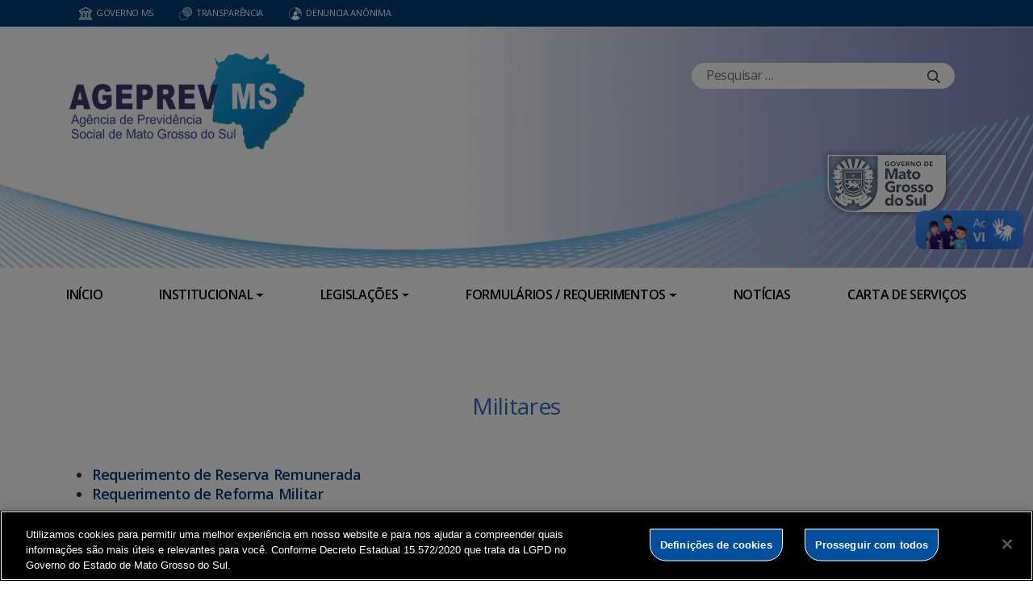

--- FILE ---
content_type: text/html; charset=UTF-8
request_url: https://www.ageprev.ms.gov.br/militares/
body_size: 19352
content:
<!DOCTYPE html>

<head>
    <meta charset="utf-8">
    <meta http-equiv="X-UA-Compatible" content="IE=edge">
    <meta name="viewport" content="width=device-width, initial-scale=1">
    <meta http-equiv="Content-Type" content="text/html; charset=UTF-8" />
    <title>
        Militares  &#8211;  AGEPREV    </title>
    <meta name="description" content="Agencia de Previdência Social de MS" />
    <meta name="author" content="Mahmod A. Issa/ bbento " />
    <meta name="robots" content="follow,all" />
    <meta http-equiv="Content-Language" content="pt-br" />
    <link rel="shortcut icon" href="https://www.ageprev.ms.gov.br/wp-content/themes/fokma-3/favicon.png" type="image/png" />
    <link rel="dns-prefetch" href="//fonts.googleapis.com">
    <!-- Font -->
    <link href="https://fonts.googleapis.com/css?family=Open+Sans:400,600|Titillium+Web:300,400,600,700" rel="stylesheet">
    <!-- // Font -->

    <link id="bootstrap" rel="stylesheet" href="https://www.ageprev.ms.gov.br/wp-content/themes/fokma-3/assets/css/bootstrap.min.css" type="text/css" media="all">
    <link rel="stylesheet" href="https://cdn.jsdelivr.net/npm/bootstrap-icons@1.10.5/font/bootstrap-icons.css">
    <link id="theme_style" rel="stylesheet" href="https://www.ageprev.ms.gov.br/wp-content/themes/fokma-3/assets/css/estilos-fundacao.css" type="text/css" media="all">
    <link id="stylesheet" rel="stylesheet" href="https://www.ageprev.ms.gov.br/wp-content/themes/fokma-3/assets/css/main.css" type="text/css" media="all">
    <link id="fancyCss" rel="stylesheet" href="https://www.ageprev.ms.gov.br/wp-content/themes/fokma-3/vendors/fancybox-master/dist/jquery.fancybox.min.css" type="text/css" media="all">
    <link id="tiny-slider" rel="stylesheet" href="https://www.ageprev.ms.gov.br/wp-content/themes/fokma-3/vendors/tiny-slider-master/dist/tiny-slider.css" type="text/css" media="all">
    <link id="lightslider" rel="stylesheet" href="https://www.ageprev.ms.gov.br/wp-content/themes/fokma-3/assets/css/lightslider.css" type="text/css" media="all">
    <!--Para configurar postagens quando adicionadas no facebook -->
    
    <title>Militares &#8211; AGEPREV</title>
<meta name='robots' content='max-image-preview:large' />
<link rel='dns-prefetch' href='//cdn.jsdelivr.net' />
<link rel="alternate" title="oEmbed (JSON)" type="application/json+oembed" href="https://www.ageprev.ms.gov.br/wp-json/oembed/1.0/embed?url=https%3A%2F%2Fwww.ageprev.ms.gov.br%2Fmilitares%2F" />
<link rel="alternate" title="oEmbed (XML)" type="text/xml+oembed" href="https://www.ageprev.ms.gov.br/wp-json/oembed/1.0/embed?url=https%3A%2F%2Fwww.ageprev.ms.gov.br%2Fmilitares%2F&#038;format=xml" />
<style id='wp-img-auto-sizes-contain-inline-css' type='text/css'>
img:is([sizes=auto i],[sizes^="auto," i]){contain-intrinsic-size:3000px 1500px}
/*# sourceURL=wp-img-auto-sizes-contain-inline-css */
</style>
<style id='wp-emoji-styles-inline-css' type='text/css'>

	img.wp-smiley, img.emoji {
		display: inline !important;
		border: none !important;
		box-shadow: none !important;
		height: 1em !important;
		width: 1em !important;
		margin: 0 0.07em !important;
		vertical-align: -0.1em !important;
		background: none !important;
		padding: 0 !important;
	}
/*# sourceURL=wp-emoji-styles-inline-css */
</style>
<style id='wp-block-library-inline-css' type='text/css'>
:root{--wp-block-synced-color:#7a00df;--wp-block-synced-color--rgb:122,0,223;--wp-bound-block-color:var(--wp-block-synced-color);--wp-editor-canvas-background:#ddd;--wp-admin-theme-color:#007cba;--wp-admin-theme-color--rgb:0,124,186;--wp-admin-theme-color-darker-10:#006ba1;--wp-admin-theme-color-darker-10--rgb:0,107,160.5;--wp-admin-theme-color-darker-20:#005a87;--wp-admin-theme-color-darker-20--rgb:0,90,135;--wp-admin-border-width-focus:2px}@media (min-resolution:192dpi){:root{--wp-admin-border-width-focus:1.5px}}.wp-element-button{cursor:pointer}:root .has-very-light-gray-background-color{background-color:#eee}:root .has-very-dark-gray-background-color{background-color:#313131}:root .has-very-light-gray-color{color:#eee}:root .has-very-dark-gray-color{color:#313131}:root .has-vivid-green-cyan-to-vivid-cyan-blue-gradient-background{background:linear-gradient(135deg,#00d084,#0693e3)}:root .has-purple-crush-gradient-background{background:linear-gradient(135deg,#34e2e4,#4721fb 50%,#ab1dfe)}:root .has-hazy-dawn-gradient-background{background:linear-gradient(135deg,#faaca8,#dad0ec)}:root .has-subdued-olive-gradient-background{background:linear-gradient(135deg,#fafae1,#67a671)}:root .has-atomic-cream-gradient-background{background:linear-gradient(135deg,#fdd79a,#004a59)}:root .has-nightshade-gradient-background{background:linear-gradient(135deg,#330968,#31cdcf)}:root .has-midnight-gradient-background{background:linear-gradient(135deg,#020381,#2874fc)}:root{--wp--preset--font-size--normal:16px;--wp--preset--font-size--huge:42px}.has-regular-font-size{font-size:1em}.has-larger-font-size{font-size:2.625em}.has-normal-font-size{font-size:var(--wp--preset--font-size--normal)}.has-huge-font-size{font-size:var(--wp--preset--font-size--huge)}.has-text-align-center{text-align:center}.has-text-align-left{text-align:left}.has-text-align-right{text-align:right}.has-fit-text{white-space:nowrap!important}#end-resizable-editor-section{display:none}.aligncenter{clear:both}.items-justified-left{justify-content:flex-start}.items-justified-center{justify-content:center}.items-justified-right{justify-content:flex-end}.items-justified-space-between{justify-content:space-between}.screen-reader-text{border:0;clip-path:inset(50%);height:1px;margin:-1px;overflow:hidden;padding:0;position:absolute;width:1px;word-wrap:normal!important}.screen-reader-text:focus{background-color:#ddd;clip-path:none;color:#444;display:block;font-size:1em;height:auto;left:5px;line-height:normal;padding:15px 23px 14px;text-decoration:none;top:5px;width:auto;z-index:100000}html :where(.has-border-color){border-style:solid}html :where([style*=border-top-color]){border-top-style:solid}html :where([style*=border-right-color]){border-right-style:solid}html :where([style*=border-bottom-color]){border-bottom-style:solid}html :where([style*=border-left-color]){border-left-style:solid}html :where([style*=border-width]){border-style:solid}html :where([style*=border-top-width]){border-top-style:solid}html :where([style*=border-right-width]){border-right-style:solid}html :where([style*=border-bottom-width]){border-bottom-style:solid}html :where([style*=border-left-width]){border-left-style:solid}html :where(img[class*=wp-image-]){height:auto;max-width:100%}:where(figure){margin:0 0 1em}html :where(.is-position-sticky){--wp-admin--admin-bar--position-offset:var(--wp-admin--admin-bar--height,0px)}@media screen and (max-width:600px){html :where(.is-position-sticky){--wp-admin--admin-bar--position-offset:0px}}

/*# sourceURL=wp-block-library-inline-css */
</style><style id='wp-block-heading-inline-css' type='text/css'>
h1:where(.wp-block-heading).has-background,h2:where(.wp-block-heading).has-background,h3:where(.wp-block-heading).has-background,h4:where(.wp-block-heading).has-background,h5:where(.wp-block-heading).has-background,h6:where(.wp-block-heading).has-background{padding:1.25em 2.375em}h1.has-text-align-left[style*=writing-mode]:where([style*=vertical-lr]),h1.has-text-align-right[style*=writing-mode]:where([style*=vertical-rl]),h2.has-text-align-left[style*=writing-mode]:where([style*=vertical-lr]),h2.has-text-align-right[style*=writing-mode]:where([style*=vertical-rl]),h3.has-text-align-left[style*=writing-mode]:where([style*=vertical-lr]),h3.has-text-align-right[style*=writing-mode]:where([style*=vertical-rl]),h4.has-text-align-left[style*=writing-mode]:where([style*=vertical-lr]),h4.has-text-align-right[style*=writing-mode]:where([style*=vertical-rl]),h5.has-text-align-left[style*=writing-mode]:where([style*=vertical-lr]),h5.has-text-align-right[style*=writing-mode]:where([style*=vertical-rl]),h6.has-text-align-left[style*=writing-mode]:where([style*=vertical-lr]),h6.has-text-align-right[style*=writing-mode]:where([style*=vertical-rl]){rotate:180deg}
/*# sourceURL=https://www.ageprev.ms.gov.br/wp-includes/blocks/heading/style.min.css */
</style>
<style id='wp-block-image-inline-css' type='text/css'>
.wp-block-image>a,.wp-block-image>figure>a{display:inline-block}.wp-block-image img{box-sizing:border-box;height:auto;max-width:100%;vertical-align:bottom}@media not (prefers-reduced-motion){.wp-block-image img.hide{visibility:hidden}.wp-block-image img.show{animation:show-content-image .4s}}.wp-block-image[style*=border-radius] img,.wp-block-image[style*=border-radius]>a{border-radius:inherit}.wp-block-image.has-custom-border img{box-sizing:border-box}.wp-block-image.aligncenter{text-align:center}.wp-block-image.alignfull>a,.wp-block-image.alignwide>a{width:100%}.wp-block-image.alignfull img,.wp-block-image.alignwide img{height:auto;width:100%}.wp-block-image .aligncenter,.wp-block-image .alignleft,.wp-block-image .alignright,.wp-block-image.aligncenter,.wp-block-image.alignleft,.wp-block-image.alignright{display:table}.wp-block-image .aligncenter>figcaption,.wp-block-image .alignleft>figcaption,.wp-block-image .alignright>figcaption,.wp-block-image.aligncenter>figcaption,.wp-block-image.alignleft>figcaption,.wp-block-image.alignright>figcaption{caption-side:bottom;display:table-caption}.wp-block-image .alignleft{float:left;margin:.5em 1em .5em 0}.wp-block-image .alignright{float:right;margin:.5em 0 .5em 1em}.wp-block-image .aligncenter{margin-left:auto;margin-right:auto}.wp-block-image :where(figcaption){margin-bottom:1em;margin-top:.5em}.wp-block-image.is-style-circle-mask img{border-radius:9999px}@supports ((-webkit-mask-image:none) or (mask-image:none)) or (-webkit-mask-image:none){.wp-block-image.is-style-circle-mask img{border-radius:0;-webkit-mask-image:url('data:image/svg+xml;utf8,<svg viewBox="0 0 100 100" xmlns="http://www.w3.org/2000/svg"><circle cx="50" cy="50" r="50"/></svg>');mask-image:url('data:image/svg+xml;utf8,<svg viewBox="0 0 100 100" xmlns="http://www.w3.org/2000/svg"><circle cx="50" cy="50" r="50"/></svg>');mask-mode:alpha;-webkit-mask-position:center;mask-position:center;-webkit-mask-repeat:no-repeat;mask-repeat:no-repeat;-webkit-mask-size:contain;mask-size:contain}}:root :where(.wp-block-image.is-style-rounded img,.wp-block-image .is-style-rounded img){border-radius:9999px}.wp-block-image figure{margin:0}.wp-lightbox-container{display:flex;flex-direction:column;position:relative}.wp-lightbox-container img{cursor:zoom-in}.wp-lightbox-container img:hover+button{opacity:1}.wp-lightbox-container button{align-items:center;backdrop-filter:blur(16px) saturate(180%);background-color:#5a5a5a40;border:none;border-radius:4px;cursor:zoom-in;display:flex;height:20px;justify-content:center;opacity:0;padding:0;position:absolute;right:16px;text-align:center;top:16px;width:20px;z-index:100}@media not (prefers-reduced-motion){.wp-lightbox-container button{transition:opacity .2s ease}}.wp-lightbox-container button:focus-visible{outline:3px auto #5a5a5a40;outline:3px auto -webkit-focus-ring-color;outline-offset:3px}.wp-lightbox-container button:hover{cursor:pointer;opacity:1}.wp-lightbox-container button:focus{opacity:1}.wp-lightbox-container button:focus,.wp-lightbox-container button:hover,.wp-lightbox-container button:not(:hover):not(:active):not(.has-background){background-color:#5a5a5a40;border:none}.wp-lightbox-overlay{box-sizing:border-box;cursor:zoom-out;height:100vh;left:0;overflow:hidden;position:fixed;top:0;visibility:hidden;width:100%;z-index:100000}.wp-lightbox-overlay .close-button{align-items:center;cursor:pointer;display:flex;justify-content:center;min-height:40px;min-width:40px;padding:0;position:absolute;right:calc(env(safe-area-inset-right) + 16px);top:calc(env(safe-area-inset-top) + 16px);z-index:5000000}.wp-lightbox-overlay .close-button:focus,.wp-lightbox-overlay .close-button:hover,.wp-lightbox-overlay .close-button:not(:hover):not(:active):not(.has-background){background:none;border:none}.wp-lightbox-overlay .lightbox-image-container{height:var(--wp--lightbox-container-height);left:50%;overflow:hidden;position:absolute;top:50%;transform:translate(-50%,-50%);transform-origin:top left;width:var(--wp--lightbox-container-width);z-index:9999999999}.wp-lightbox-overlay .wp-block-image{align-items:center;box-sizing:border-box;display:flex;height:100%;justify-content:center;margin:0;position:relative;transform-origin:0 0;width:100%;z-index:3000000}.wp-lightbox-overlay .wp-block-image img{height:var(--wp--lightbox-image-height);min-height:var(--wp--lightbox-image-height);min-width:var(--wp--lightbox-image-width);width:var(--wp--lightbox-image-width)}.wp-lightbox-overlay .wp-block-image figcaption{display:none}.wp-lightbox-overlay button{background:none;border:none}.wp-lightbox-overlay .scrim{background-color:#fff;height:100%;opacity:.9;position:absolute;width:100%;z-index:2000000}.wp-lightbox-overlay.active{visibility:visible}@media not (prefers-reduced-motion){.wp-lightbox-overlay.active{animation:turn-on-visibility .25s both}.wp-lightbox-overlay.active img{animation:turn-on-visibility .35s both}.wp-lightbox-overlay.show-closing-animation:not(.active){animation:turn-off-visibility .35s both}.wp-lightbox-overlay.show-closing-animation:not(.active) img{animation:turn-off-visibility .25s both}.wp-lightbox-overlay.zoom.active{animation:none;opacity:1;visibility:visible}.wp-lightbox-overlay.zoom.active .lightbox-image-container{animation:lightbox-zoom-in .4s}.wp-lightbox-overlay.zoom.active .lightbox-image-container img{animation:none}.wp-lightbox-overlay.zoom.active .scrim{animation:turn-on-visibility .4s forwards}.wp-lightbox-overlay.zoom.show-closing-animation:not(.active){animation:none}.wp-lightbox-overlay.zoom.show-closing-animation:not(.active) .lightbox-image-container{animation:lightbox-zoom-out .4s}.wp-lightbox-overlay.zoom.show-closing-animation:not(.active) .lightbox-image-container img{animation:none}.wp-lightbox-overlay.zoom.show-closing-animation:not(.active) .scrim{animation:turn-off-visibility .4s forwards}}@keyframes show-content-image{0%{visibility:hidden}99%{visibility:hidden}to{visibility:visible}}@keyframes turn-on-visibility{0%{opacity:0}to{opacity:1}}@keyframes turn-off-visibility{0%{opacity:1;visibility:visible}99%{opacity:0;visibility:visible}to{opacity:0;visibility:hidden}}@keyframes lightbox-zoom-in{0%{transform:translate(calc((-100vw + var(--wp--lightbox-scrollbar-width))/2 + var(--wp--lightbox-initial-left-position)),calc(-50vh + var(--wp--lightbox-initial-top-position))) scale(var(--wp--lightbox-scale))}to{transform:translate(-50%,-50%) scale(1)}}@keyframes lightbox-zoom-out{0%{transform:translate(-50%,-50%) scale(1);visibility:visible}99%{visibility:visible}to{transform:translate(calc((-100vw + var(--wp--lightbox-scrollbar-width))/2 + var(--wp--lightbox-initial-left-position)),calc(-50vh + var(--wp--lightbox-initial-top-position))) scale(var(--wp--lightbox-scale));visibility:hidden}}
/*# sourceURL=https://www.ageprev.ms.gov.br/wp-includes/blocks/image/style.min.css */
</style>
<style id='wp-block-columns-inline-css' type='text/css'>
.wp-block-columns{box-sizing:border-box;display:flex;flex-wrap:wrap!important}@media (min-width:782px){.wp-block-columns{flex-wrap:nowrap!important}}.wp-block-columns{align-items:normal!important}.wp-block-columns.are-vertically-aligned-top{align-items:flex-start}.wp-block-columns.are-vertically-aligned-center{align-items:center}.wp-block-columns.are-vertically-aligned-bottom{align-items:flex-end}@media (max-width:781px){.wp-block-columns:not(.is-not-stacked-on-mobile)>.wp-block-column{flex-basis:100%!important}}@media (min-width:782px){.wp-block-columns:not(.is-not-stacked-on-mobile)>.wp-block-column{flex-basis:0;flex-grow:1}.wp-block-columns:not(.is-not-stacked-on-mobile)>.wp-block-column[style*=flex-basis]{flex-grow:0}}.wp-block-columns.is-not-stacked-on-mobile{flex-wrap:nowrap!important}.wp-block-columns.is-not-stacked-on-mobile>.wp-block-column{flex-basis:0;flex-grow:1}.wp-block-columns.is-not-stacked-on-mobile>.wp-block-column[style*=flex-basis]{flex-grow:0}:where(.wp-block-columns){margin-bottom:1.75em}:where(.wp-block-columns.has-background){padding:1.25em 2.375em}.wp-block-column{flex-grow:1;min-width:0;overflow-wrap:break-word;word-break:break-word}.wp-block-column.is-vertically-aligned-top{align-self:flex-start}.wp-block-column.is-vertically-aligned-center{align-self:center}.wp-block-column.is-vertically-aligned-bottom{align-self:flex-end}.wp-block-column.is-vertically-aligned-stretch{align-self:stretch}.wp-block-column.is-vertically-aligned-bottom,.wp-block-column.is-vertically-aligned-center,.wp-block-column.is-vertically-aligned-top{width:100%}
/*# sourceURL=https://www.ageprev.ms.gov.br/wp-includes/blocks/columns/style.min.css */
</style>
<style id='wp-block-paragraph-inline-css' type='text/css'>
.is-small-text{font-size:.875em}.is-regular-text{font-size:1em}.is-large-text{font-size:2.25em}.is-larger-text{font-size:3em}.has-drop-cap:not(:focus):first-letter{float:left;font-size:8.4em;font-style:normal;font-weight:100;line-height:.68;margin:.05em .1em 0 0;text-transform:uppercase}body.rtl .has-drop-cap:not(:focus):first-letter{float:none;margin-left:.1em}p.has-drop-cap.has-background{overflow:hidden}:root :where(p.has-background){padding:1.25em 2.375em}:where(p.has-text-color:not(.has-link-color)) a{color:inherit}p.has-text-align-left[style*="writing-mode:vertical-lr"],p.has-text-align-right[style*="writing-mode:vertical-rl"]{rotate:180deg}
/*# sourceURL=https://www.ageprev.ms.gov.br/wp-includes/blocks/paragraph/style.min.css */
</style>
<style id='wp-block-spacer-inline-css' type='text/css'>
.wp-block-spacer{clear:both}
/*# sourceURL=https://www.ageprev.ms.gov.br/wp-includes/blocks/spacer/style.min.css */
</style>
<style id='global-styles-inline-css' type='text/css'>
:root{--wp--preset--aspect-ratio--square: 1;--wp--preset--aspect-ratio--4-3: 4/3;--wp--preset--aspect-ratio--3-4: 3/4;--wp--preset--aspect-ratio--3-2: 3/2;--wp--preset--aspect-ratio--2-3: 2/3;--wp--preset--aspect-ratio--16-9: 16/9;--wp--preset--aspect-ratio--9-16: 9/16;--wp--preset--color--black: #000000;--wp--preset--color--cyan-bluish-gray: #abb8c3;--wp--preset--color--white: #ffffff;--wp--preset--color--pale-pink: #f78da7;--wp--preset--color--vivid-red: #cf2e2e;--wp--preset--color--luminous-vivid-orange: #ff6900;--wp--preset--color--luminous-vivid-amber: #fcb900;--wp--preset--color--light-green-cyan: #7bdcb5;--wp--preset--color--vivid-green-cyan: #00d084;--wp--preset--color--pale-cyan-blue: #8ed1fc;--wp--preset--color--vivid-cyan-blue: #0693e3;--wp--preset--color--vivid-purple: #9b51e0;--wp--preset--gradient--vivid-cyan-blue-to-vivid-purple: linear-gradient(135deg,rgb(6,147,227) 0%,rgb(155,81,224) 100%);--wp--preset--gradient--light-green-cyan-to-vivid-green-cyan: linear-gradient(135deg,rgb(122,220,180) 0%,rgb(0,208,130) 100%);--wp--preset--gradient--luminous-vivid-amber-to-luminous-vivid-orange: linear-gradient(135deg,rgb(252,185,0) 0%,rgb(255,105,0) 100%);--wp--preset--gradient--luminous-vivid-orange-to-vivid-red: linear-gradient(135deg,rgb(255,105,0) 0%,rgb(207,46,46) 100%);--wp--preset--gradient--very-light-gray-to-cyan-bluish-gray: linear-gradient(135deg,rgb(238,238,238) 0%,rgb(169,184,195) 100%);--wp--preset--gradient--cool-to-warm-spectrum: linear-gradient(135deg,rgb(74,234,220) 0%,rgb(151,120,209) 20%,rgb(207,42,186) 40%,rgb(238,44,130) 60%,rgb(251,105,98) 80%,rgb(254,248,76) 100%);--wp--preset--gradient--blush-light-purple: linear-gradient(135deg,rgb(255,206,236) 0%,rgb(152,150,240) 100%);--wp--preset--gradient--blush-bordeaux: linear-gradient(135deg,rgb(254,205,165) 0%,rgb(254,45,45) 50%,rgb(107,0,62) 100%);--wp--preset--gradient--luminous-dusk: linear-gradient(135deg,rgb(255,203,112) 0%,rgb(199,81,192) 50%,rgb(65,88,208) 100%);--wp--preset--gradient--pale-ocean: linear-gradient(135deg,rgb(255,245,203) 0%,rgb(182,227,212) 50%,rgb(51,167,181) 100%);--wp--preset--gradient--electric-grass: linear-gradient(135deg,rgb(202,248,128) 0%,rgb(113,206,126) 100%);--wp--preset--gradient--midnight: linear-gradient(135deg,rgb(2,3,129) 0%,rgb(40,116,252) 100%);--wp--preset--font-size--small: 13px;--wp--preset--font-size--medium: 20px;--wp--preset--font-size--large: 36px;--wp--preset--font-size--x-large: 42px;--wp--preset--spacing--20: 0.44rem;--wp--preset--spacing--30: 0.67rem;--wp--preset--spacing--40: 1rem;--wp--preset--spacing--50: 1.5rem;--wp--preset--spacing--60: 2.25rem;--wp--preset--spacing--70: 3.38rem;--wp--preset--spacing--80: 5.06rem;--wp--preset--shadow--natural: 6px 6px 9px rgba(0, 0, 0, 0.2);--wp--preset--shadow--deep: 12px 12px 50px rgba(0, 0, 0, 0.4);--wp--preset--shadow--sharp: 6px 6px 0px rgba(0, 0, 0, 0.2);--wp--preset--shadow--outlined: 6px 6px 0px -3px rgb(255, 255, 255), 6px 6px rgb(0, 0, 0);--wp--preset--shadow--crisp: 6px 6px 0px rgb(0, 0, 0);}:where(.is-layout-flex){gap: 0.5em;}:where(.is-layout-grid){gap: 0.5em;}body .is-layout-flex{display: flex;}.is-layout-flex{flex-wrap: wrap;align-items: center;}.is-layout-flex > :is(*, div){margin: 0;}body .is-layout-grid{display: grid;}.is-layout-grid > :is(*, div){margin: 0;}:where(.wp-block-columns.is-layout-flex){gap: 2em;}:where(.wp-block-columns.is-layout-grid){gap: 2em;}:where(.wp-block-post-template.is-layout-flex){gap: 1.25em;}:where(.wp-block-post-template.is-layout-grid){gap: 1.25em;}.has-black-color{color: var(--wp--preset--color--black) !important;}.has-cyan-bluish-gray-color{color: var(--wp--preset--color--cyan-bluish-gray) !important;}.has-white-color{color: var(--wp--preset--color--white) !important;}.has-pale-pink-color{color: var(--wp--preset--color--pale-pink) !important;}.has-vivid-red-color{color: var(--wp--preset--color--vivid-red) !important;}.has-luminous-vivid-orange-color{color: var(--wp--preset--color--luminous-vivid-orange) !important;}.has-luminous-vivid-amber-color{color: var(--wp--preset--color--luminous-vivid-amber) !important;}.has-light-green-cyan-color{color: var(--wp--preset--color--light-green-cyan) !important;}.has-vivid-green-cyan-color{color: var(--wp--preset--color--vivid-green-cyan) !important;}.has-pale-cyan-blue-color{color: var(--wp--preset--color--pale-cyan-blue) !important;}.has-vivid-cyan-blue-color{color: var(--wp--preset--color--vivid-cyan-blue) !important;}.has-vivid-purple-color{color: var(--wp--preset--color--vivid-purple) !important;}.has-black-background-color{background-color: var(--wp--preset--color--black) !important;}.has-cyan-bluish-gray-background-color{background-color: var(--wp--preset--color--cyan-bluish-gray) !important;}.has-white-background-color{background-color: var(--wp--preset--color--white) !important;}.has-pale-pink-background-color{background-color: var(--wp--preset--color--pale-pink) !important;}.has-vivid-red-background-color{background-color: var(--wp--preset--color--vivid-red) !important;}.has-luminous-vivid-orange-background-color{background-color: var(--wp--preset--color--luminous-vivid-orange) !important;}.has-luminous-vivid-amber-background-color{background-color: var(--wp--preset--color--luminous-vivid-amber) !important;}.has-light-green-cyan-background-color{background-color: var(--wp--preset--color--light-green-cyan) !important;}.has-vivid-green-cyan-background-color{background-color: var(--wp--preset--color--vivid-green-cyan) !important;}.has-pale-cyan-blue-background-color{background-color: var(--wp--preset--color--pale-cyan-blue) !important;}.has-vivid-cyan-blue-background-color{background-color: var(--wp--preset--color--vivid-cyan-blue) !important;}.has-vivid-purple-background-color{background-color: var(--wp--preset--color--vivid-purple) !important;}.has-black-border-color{border-color: var(--wp--preset--color--black) !important;}.has-cyan-bluish-gray-border-color{border-color: var(--wp--preset--color--cyan-bluish-gray) !important;}.has-white-border-color{border-color: var(--wp--preset--color--white) !important;}.has-pale-pink-border-color{border-color: var(--wp--preset--color--pale-pink) !important;}.has-vivid-red-border-color{border-color: var(--wp--preset--color--vivid-red) !important;}.has-luminous-vivid-orange-border-color{border-color: var(--wp--preset--color--luminous-vivid-orange) !important;}.has-luminous-vivid-amber-border-color{border-color: var(--wp--preset--color--luminous-vivid-amber) !important;}.has-light-green-cyan-border-color{border-color: var(--wp--preset--color--light-green-cyan) !important;}.has-vivid-green-cyan-border-color{border-color: var(--wp--preset--color--vivid-green-cyan) !important;}.has-pale-cyan-blue-border-color{border-color: var(--wp--preset--color--pale-cyan-blue) !important;}.has-vivid-cyan-blue-border-color{border-color: var(--wp--preset--color--vivid-cyan-blue) !important;}.has-vivid-purple-border-color{border-color: var(--wp--preset--color--vivid-purple) !important;}.has-vivid-cyan-blue-to-vivid-purple-gradient-background{background: var(--wp--preset--gradient--vivid-cyan-blue-to-vivid-purple) !important;}.has-light-green-cyan-to-vivid-green-cyan-gradient-background{background: var(--wp--preset--gradient--light-green-cyan-to-vivid-green-cyan) !important;}.has-luminous-vivid-amber-to-luminous-vivid-orange-gradient-background{background: var(--wp--preset--gradient--luminous-vivid-amber-to-luminous-vivid-orange) !important;}.has-luminous-vivid-orange-to-vivid-red-gradient-background{background: var(--wp--preset--gradient--luminous-vivid-orange-to-vivid-red) !important;}.has-very-light-gray-to-cyan-bluish-gray-gradient-background{background: var(--wp--preset--gradient--very-light-gray-to-cyan-bluish-gray) !important;}.has-cool-to-warm-spectrum-gradient-background{background: var(--wp--preset--gradient--cool-to-warm-spectrum) !important;}.has-blush-light-purple-gradient-background{background: var(--wp--preset--gradient--blush-light-purple) !important;}.has-blush-bordeaux-gradient-background{background: var(--wp--preset--gradient--blush-bordeaux) !important;}.has-luminous-dusk-gradient-background{background: var(--wp--preset--gradient--luminous-dusk) !important;}.has-pale-ocean-gradient-background{background: var(--wp--preset--gradient--pale-ocean) !important;}.has-electric-grass-gradient-background{background: var(--wp--preset--gradient--electric-grass) !important;}.has-midnight-gradient-background{background: var(--wp--preset--gradient--midnight) !important;}.has-small-font-size{font-size: var(--wp--preset--font-size--small) !important;}.has-medium-font-size{font-size: var(--wp--preset--font-size--medium) !important;}.has-large-font-size{font-size: var(--wp--preset--font-size--large) !important;}.has-x-large-font-size{font-size: var(--wp--preset--font-size--x-large) !important;}
:where(.wp-block-columns.is-layout-flex){gap: 2em;}:where(.wp-block-columns.is-layout-grid){gap: 2em;}
/*# sourceURL=global-styles-inline-css */
</style>
<style id='core-block-supports-inline-css' type='text/css'>
.wp-container-core-columns-is-layout-9d6595d7{flex-wrap:nowrap;}
/*# sourceURL=core-block-supports-inline-css */
</style>

<style id='classic-theme-styles-inline-css' type='text/css'>
/*! This file is auto-generated */
.wp-block-button__link{color:#fff;background-color:#32373c;border-radius:9999px;box-shadow:none;text-decoration:none;padding:calc(.667em + 2px) calc(1.333em + 2px);font-size:1.125em}.wp-block-file__button{background:#32373c;color:#fff;text-decoration:none}
/*# sourceURL=/wp-includes/css/classic-themes.min.css */
</style>
<link rel='stylesheet' id='contact-form-7-css' href='https://www.ageprev.ms.gov.br/wp-content/plugins/contact-form-7/includes/css/styles.css?ver=6.1.4' type='text/css' media='all' />
<link rel='stylesheet' id='events-manager-css' href='https://www.ageprev.ms.gov.br/wp-content/plugins/events-manager/includes/css/events-manager.min.css?ver=7.2.3.1' type='text/css' media='all' />
<style id='events-manager-inline-css' type='text/css'>
body .em { --font-family : inherit; --font-weight : inherit; --font-size : 1em; --line-height : inherit; }
/*# sourceURL=events-manager-inline-css */
</style>
<link rel='stylesheet' id='wp-polls-css' href='https://www.ageprev.ms.gov.br/wp-content/plugins/wp-polls/polls-css.css?ver=2.77.3' type='text/css' media='all' />
<style id='wp-polls-inline-css' type='text/css'>
.wp-polls .pollbar {
	margin: 1px;
	font-size: 6px;
	line-height: 8px;
	height: 8px;
	background-image: url('https://www.ageprev.ms.gov.br/wp-content/plugins/wp-polls/images/default/pollbg.gif');
	border: 1px solid #c8c8c8;
}

/*# sourceURL=wp-polls-inline-css */
</style>
<link rel='stylesheet' id='wp-fullcalendar-css' href='https://www.ageprev.ms.gov.br/wp-content/plugins/wp-fullcalendar/includes/css/main.css?ver=1.6' type='text/css' media='all' />
<link rel='stylesheet' id='wp-fullcalendar-tippy-light-border-css' href='https://www.ageprev.ms.gov.br/wp-content/plugins/wp-fullcalendar/includes/css/tippy/light-border.css?ver=1.6' type='text/css' media='all' />
<link rel='stylesheet' id='jquery-ui-css' href='https://www.ageprev.ms.gov.br/wp-content/plugins/wp-fullcalendar/includes/css/jquery-ui/ui-lightness/jquery-ui.min.css?ver=1.6' type='text/css' media='all' />
<link rel='stylesheet' id='jquery-ui-theme-css' href='https://www.ageprev.ms.gov.br/wp-content/plugins/wp-fullcalendar/includes/css/jquery-ui/ui-lightness/theme.css?ver=1.6' type='text/css' media='all' />
<link rel='stylesheet' id='tablepress-default-css' href='https://www.ageprev.ms.gov.br/wp-content/plugins/tablepress/css/build/default.css?ver=3.2.6' type='text/css' media='all' />
<script type="text/javascript" src="https://www.ageprev.ms.gov.br/wp-includes/js/jquery/jquery.min.js?ver=3.7.1" id="jquery-core-js"></script>
<script type="text/javascript" src="https://www.ageprev.ms.gov.br/wp-includes/js/jquery/jquery-migrate.min.js?ver=3.4.1" id="jquery-migrate-js"></script>
<script type="text/javascript" src="https://www.ageprev.ms.gov.br/wp-includes/js/jquery/ui/core.min.js?ver=1.13.3" id="jquery-ui-core-js"></script>
<script type="text/javascript" src="https://www.ageprev.ms.gov.br/wp-includes/js/jquery/ui/mouse.min.js?ver=1.13.3" id="jquery-ui-mouse-js"></script>
<script type="text/javascript" src="https://www.ageprev.ms.gov.br/wp-includes/js/jquery/ui/sortable.min.js?ver=1.13.3" id="jquery-ui-sortable-js"></script>
<script type="text/javascript" src="https://www.ageprev.ms.gov.br/wp-includes/js/jquery/ui/datepicker.min.js?ver=1.13.3" id="jquery-ui-datepicker-js"></script>
<script type="text/javascript" id="jquery-ui-datepicker-js-after">
/* <![CDATA[ */
jQuery(function(jQuery){jQuery.datepicker.setDefaults({"closeText":"Fechar","currentText":"Hoje","monthNames":["janeiro","fevereiro","mar\u00e7o","abril","maio","junho","julho","agosto","setembro","outubro","novembro","dezembro"],"monthNamesShort":["jan","fev","mar","abr","maio","jun","jul","ago","set","out","nov","dez"],"nextText":"Seguinte","prevText":"Anterior","dayNames":["domingo","segunda-feira","ter\u00e7a-feira","quarta-feira","quinta-feira","sexta-feira","s\u00e1bado"],"dayNamesShort":["dom","seg","ter","qua","qui","sex","s\u00e1b"],"dayNamesMin":["D","S","T","Q","Q","S","S"],"dateFormat":"d \\dd\\e MM \\dd\\e yy","firstDay":0,"isRTL":false});});
//# sourceURL=jquery-ui-datepicker-js-after
/* ]]> */
</script>
<script type="text/javascript" src="https://www.ageprev.ms.gov.br/wp-includes/js/jquery/ui/resizable.min.js?ver=1.13.3" id="jquery-ui-resizable-js"></script>
<script type="text/javascript" src="https://www.ageprev.ms.gov.br/wp-includes/js/jquery/ui/draggable.min.js?ver=1.13.3" id="jquery-ui-draggable-js"></script>
<script type="text/javascript" src="https://www.ageprev.ms.gov.br/wp-includes/js/jquery/ui/controlgroup.min.js?ver=1.13.3" id="jquery-ui-controlgroup-js"></script>
<script type="text/javascript" src="https://www.ageprev.ms.gov.br/wp-includes/js/jquery/ui/checkboxradio.min.js?ver=1.13.3" id="jquery-ui-checkboxradio-js"></script>
<script type="text/javascript" src="https://www.ageprev.ms.gov.br/wp-includes/js/jquery/ui/button.min.js?ver=1.13.3" id="jquery-ui-button-js"></script>
<script type="text/javascript" src="https://www.ageprev.ms.gov.br/wp-includes/js/jquery/ui/dialog.min.js?ver=1.13.3" id="jquery-ui-dialog-js"></script>
<script type="text/javascript" id="events-manager-js-extra">
/* <![CDATA[ */
var EM = {"ajaxurl":"https://www.ageprev.ms.gov.br/wp-admin/admin-ajax.php","locationajaxurl":"https://www.ageprev.ms.gov.br/wp-admin/admin-ajax.php?action=locations_search","firstDay":"0","locale":"pt","dateFormat":"yy-mm-dd","ui_css":"https://www.ageprev.ms.gov.br/wp-content/plugins/events-manager/includes/css/jquery-ui/build.min.css","show24hours":"1","is_ssl":"1","autocomplete_limit":"10","calendar":{"breakpoints":{"small":560,"medium":908,"large":false},"month_format":"M Y"},"phone":"","datepicker":{"format":"d-m-Y","locale":"pt"},"search":{"breakpoints":{"small":650,"medium":850,"full":false}},"url":"https://www.ageprev.ms.gov.br/wp-content/plugins/events-manager","assets":{"input.em-uploader":{"js":{"em-uploader":{"url":"https://www.ageprev.ms.gov.br/wp-content/plugins/events-manager/includes/js/em-uploader.js?v=7.2.3.1","event":"em_uploader_ready"}}},".em-event-editor":{"js":{"event-editor":{"url":"https://www.ageprev.ms.gov.br/wp-content/plugins/events-manager/includes/js/events-manager-event-editor.js?v=7.2.3.1","event":"em_event_editor_ready"}},"css":{"event-editor":"https://www.ageprev.ms.gov.br/wp-content/plugins/events-manager/includes/css/events-manager-event-editor.min.css?v=7.2.3.1"}},".em-recurrence-sets, .em-timezone":{"js":{"luxon":{"url":"luxon/luxon.js?v=7.2.3.1","event":"em_luxon_ready"}}},".em-booking-form, #em-booking-form, .em-booking-recurring, .em-event-booking-form":{"js":{"em-bookings":{"url":"https://www.ageprev.ms.gov.br/wp-content/plugins/events-manager/includes/js/bookingsform.js?v=7.2.3.1","event":"em_booking_form_js_loaded"}}},"#em-opt-archetypes":{"js":{"archetypes":"https://www.ageprev.ms.gov.br/wp-content/plugins/events-manager/includes/js/admin-archetype-editor.js?v=7.2.3.1","archetypes_ms":"https://www.ageprev.ms.gov.br/wp-content/plugins/events-manager/includes/js/admin-archetypes.js?v=7.2.3.1","qs":"qs/qs.js?v=7.2.3.1"}}},"cached":"","txt_search":"Pesquisar","txt_searching":"Busca ...","txt_loading":"Carregando ...","event_detach_warning":"Tem certeza de que deseja desvincular este evento? Ao fazer isso, ele ficar\u00e1 independente do conjunto de eventos recorrentes.","delete_recurrence_warning":"Voc\u00ea tem certeza que quer apagar todas as recorr\u00eancias desse evento? Todos os eventos ser\u00e3o movidos para a Lixeira."};
//# sourceURL=events-manager-js-extra
/* ]]> */
</script>
<script type="text/javascript" src="https://www.ageprev.ms.gov.br/wp-content/plugins/events-manager/includes/js/events-manager.js?ver=7.2.3.1" id="events-manager-js"></script>
<script type="text/javascript" src="https://www.ageprev.ms.gov.br/wp-content/plugins/events-manager/includes/external/flatpickr/l10n/pt.js?ver=7.2.3.1" id="em-flatpickr-localization-js"></script>
<script type="text/javascript" src="https://www.ageprev.ms.gov.br/wp-includes/js/jquery/ui/menu.min.js?ver=1.13.3" id="jquery-ui-menu-js"></script>
<script type="text/javascript" src="https://www.ageprev.ms.gov.br/wp-includes/js/jquery/ui/selectmenu.min.js?ver=1.13.3" id="jquery-ui-selectmenu-js"></script>
<script type="text/javascript" src="https://www.ageprev.ms.gov.br/wp-includes/js/jquery/ui/tooltip.min.js?ver=1.13.3" id="jquery-ui-tooltip-js"></script>
<script type="text/javascript" src="https://www.ageprev.ms.gov.br/wp-includes/js/dist/vendor/moment.min.js?ver=2.30.1" id="moment-js"></script>
<script type="text/javascript" id="moment-js-after">
/* <![CDATA[ */
moment.updateLocale( 'pt_BR', {"months":["janeiro","fevereiro","mar\u00e7o","abril","maio","junho","julho","agosto","setembro","outubro","novembro","dezembro"],"monthsShort":["jan","fev","mar","abr","maio","jun","jul","ago","set","out","nov","dez"],"weekdays":["domingo","segunda-feira","ter\u00e7a-feira","quarta-feira","quinta-feira","sexta-feira","s\u00e1bado"],"weekdaysShort":["dom","seg","ter","qua","qui","sex","s\u00e1b"],"week":{"dow":0},"longDateFormat":{"LT":"H:i","LTS":null,"L":null,"LL":"j \\d\\e F \\d\\e Y","LLL":"j \\d\\e F \\d\\e Y, H:i","LLLL":null}} );
//# sourceURL=moment-js-after
/* ]]> */
</script>
<script type="text/javascript" id="wp-fullcalendar-js-extra">
/* <![CDATA[ */
var WPFC = {"ajaxurl":"https://www.ageprev.ms.gov.br/wp-admin/admin-ajax.php?action=WP_FullCalendar","firstDay":"0","wpfc_theme":"jquery-ui","wpfc_limit":"3","wpfc_limit_txt":"more ...","timeFormat":"h(:mm)A","defaultView":"month","weekends":"true","header":{"left":"prev,next today","center":"title","right":"month,basicWeek,basicDay"},"wpfc_qtips":"1","tippy_theme":"light-border","tippy_placement":"auto","tippy_loading":"Loading..."};
//# sourceURL=wp-fullcalendar-js-extra
/* ]]> */
</script>
<script type="text/javascript" src="https://www.ageprev.ms.gov.br/wp-content/plugins/wp-fullcalendar/includes/js/main.js?ver=1.6" id="wp-fullcalendar-js"></script>
<link rel="https://api.w.org/" href="https://www.ageprev.ms.gov.br/wp-json/" /><link rel="alternate" title="JSON" type="application/json" href="https://www.ageprev.ms.gov.br/wp-json/wp/v2/pages/9845" /><link rel="EditURI" type="application/rsd+xml" title="RSD" href="https://www.ageprev.ms.gov.br/xmlrpc.php?rsd" />
<link rel="canonical" href="https://www.ageprev.ms.gov.br/militares/" />
<link rel='shortlink' href='https://www.ageprev.ms.gov.br/?p=9845' />
<script src="https://cdn.cookielaw.org/scripttemplates/otSDKStub.js"  type="text/javascript" charset="UTF-8" data-domain-script="970c0be4-36af-4c3d-ab74-1d34fecdf43e" ></script>
<script type="text/javascript">
function OptanonWrapper() { }
</script>
		<style type="text/css" id="wp-custom-css">
			.main-menu{
	background: white;
}
.main-menu ul li a{
	color: black !important;
}

.noticias{
	background: #e9e9e9;
}

.footer-widget{
	display: flex;
}
.custom-logo {
    margin: auto 0;
}
.logo-meio{
	display: grid;
  height: 100%;
}
.wp-social-link .wp-social-link-instagram  .wp-block-social-link{
width: 500px;
}

.wp-block-table td, .wp-block-table th {
    border: none;
    padding: .1em;
}		</style>
		
</head>

<body class="wp-singular page-template-default page page-id-9845 wp-custom-logo wp-theme-fokma-3">


    <header>
        <div class="barra-governo">
            <div class="container">
                <nav class="nav justify-content-center justify-content-sm-start">
                    <a href="http://www.ms.gov.br/" class="nav-link" target="_blank"><i class="icon-governo"></i>Governo MS</a>
                    <a href="http://www.transparencia.ms.gov.br/" class="nav-link" target="_blank"><i class="icon-transparencia"></i>Transparência</a>
                    <a href="https://falabr.cgu.gov.br/publico/Manifestacao/RegistrarManifestacao.aspx?idFormulario=4&tipo=1&origem=idp&modo=" class="nav-link" target="_blank"><i class="icon-denuncia"></i>Denuncia Anônima</a>    
                </nav>
            </div>
        </div>

        <!-- Img Banner -->
        <section id="particles-js" class="banner" style="background:url('https://www.ageprev.ms.gov.br/wp-content/uploads/2021/05/Banner-ageprev6.1-scaled.jpg') 50% 50% no-repeat; background-size: cover" alt="banner principal">
            <!-- // Img Banner -->

            <div class="topo topo-home">


                <img src="https://www.ageprev.ms.gov.br/wp-content/themes/fokma-3/assets/img/brasao-governo-mini.png" alt="Governo de MS" class="d-md-none">


                <div class="container d-flex topo-home-logo">

                    <div>
                        <div class="logo-meio"><a href="https://www.ageprev.ms.gov.br/" class="custom-logo-link" rel="home"><img width="300" height="130" src="https://www.ageprev.ms.gov.br/wp-content/uploads/2024/04/Logo-Ageprev.png" class="custom-logo" alt="AGEPREV" decoding="async" /></a></div> <!--adicionado para personalizaçao-->
                    </div>

                    <div class="sub-header">

                        <div class="busca">
                            <form role="search" method="get" class="search-form" action="https://www.ageprev.ms.gov.br/">
                                <input class="search-field" type="text" id="buscarPortal" placeholder="Pesquisar …" value="" name="s" title="Pesquisar por:" />
                                <button class="btn-pesquisar"><svg xmlns="http://www.w3.org/2000/svg" aria-label="icone de pesquisa" width="20" height="20" viewBox="0 0 20 20" fill="none" role="button">
                                <path d="M17.875 16.6562C18.0312 16.8125 18.0312 17.0625 17.875 17.1875L17.1562 17.9062C17.0312 18.0625 16.7812 18.0625 16.625 17.9062L12.8438 14.125C12.7812 14.0312 12.75 13.9375 12.75 13.8438V13.4375C11.5938 14.4062 10.125 15 8.5 15C4.90625 15 2 12.0938 2 8.5C2 4.9375 4.90625 2 8.5 2C12.0625 2 15 4.9375 15 8.5C15 10.125 14.375 11.625 13.4062 12.75H13.8125C13.9062 12.75 14 12.8125 14.0938 12.875L17.875 16.6562ZM8.5 13.5C11.25 13.5 13.5 11.2812 13.5 8.5C13.5 5.75 11.25 3.5 8.5 3.5C5.71875 3.5 3.5 5.75 3.5 8.5C3.5 11.2812 5.71875 13.5 8.5 13.5Z" fill="#30302E"></path>
                            </svg></button>
                            </form>
                        </div>

                        <a href="#" class="logo-topo-governo float-end">
                            <img src="https://www.ageprev.ms.gov.br/wp-content/themes/fokma-3/assets/img/brasao-governo.png" alt="Governo de MS" class="d-none d-md-inline">
                        </a>

                        <div class="clearfix d-md-none"></div>
                        <div class="w-100 d-md-none logos-topo-divider"></div>
                        <nav class="nav justify-content-center justify-content-md-between d-md-inline-block links-midias">
                                                    </nav>
                    </div>
                </div>
            </div>
    </header>

    <nav class="menu-principal main-menu">
        <div class="container">
            <div class="row">
                <div class="col-4 d-md-none">
                    <button id="menuBtn" class="navbar-toggler" type="button" data-bs-toggle="collapse" data-bs-target="#navbarTogglerDemo01" aria-controls="navbarTogglerDemo01" aria-expanded="true" aria-label="Toggle navigation">
                        <i class="fa fa-bars"></i> MENU
                    </button>
                </div>
                <div class="col-12" id="menu_topo1">
                    <div class="collapse navbar-collapse" id="navbarTogglerDemo01">

                        <ul id="menu-menu-principal" class="nav justify-content-between" itemscope itemtype="http://www.schema.org/SiteNavigationElement"><li  id="menu-item-17257" class="menu-item menu-item-type-post_type menu-item-object-page menu-item-home menu-item-17257 nav-item"><a itemprop="url" href="https://www.ageprev.ms.gov.br/" class="nav-link"><span itemprop="name">Início</span></a></li>
<li  id="menu-item-18" class="menu-item menu-item-type-post_type menu-item-object-page menu-item-has-children dropdown menu-item-18 nav-item"><a href="#" aria-expanded="false" class="dropdown-toggle nav-link" id="menu-item-dropdown-18" data-bs-toggle="dropdown"><span itemprop="name">Institucional</span></a>
<ul class="dropdown-menu" aria-labelledby="menu-item-dropdown-18">
	<li  id="menu-item-21" class="menu-item menu-item-type-post_type menu-item-object-page menu-item-21 nav-item"><a itemprop="url" href="https://www.ageprev.ms.gov.br/institucional/organograma/" class="dropdown-item"><span itemprop="name">AGEPREV</span></a></li>
	<li  id="menu-item-13578" class="menu-item menu-item-type-post_type menu-item-object-page menu-item-13578 nav-item"><a itemprop="url" href="https://www.ageprev.ms.gov.br/comissao/" class="dropdown-item"><span itemprop="name">Comissão</span></a></li>
	<li  id="menu-item-3233" class="menu-item menu-item-type-post_type menu-item-object-page menu-item-3233 nav-item"><a itemprop="url" href="https://www.ageprev.ms.gov.br/comite-de-investimentos/" class="dropdown-item"><span itemprop="name">Comitê de Investimentos</span></a></li>
	<li  id="menu-item-14354" class="menu-item menu-item-type-post_type menu-item-object-page menu-item-14354 nav-item"><a itemprop="url" href="https://www.ageprev.ms.gov.br/conselhos-previdenciarios/" class="dropdown-item"><span itemprop="name">Conselhos Previdenciários</span></a></li>
	<li  id="menu-item-6514" class="menu-item menu-item-type-post_type menu-item-object-page menu-item-6514 nav-item"><a itemprop="url" href="https://www.ageprev.ms.gov.br/contato-2/" class="dropdown-item"><span itemprop="name">Contato</span></a></li>
	<li  id="menu-item-22" class="menu-item menu-item-type-post_type menu-item-object-page menu-item-22 nav-item"><a itemprop="url" href="https://www.ageprev.ms.gov.br/institucional/diretoria/" class="dropdown-item"><span itemprop="name">Diretoria</span></a></li>
	<li  id="menu-item-15673" class="menu-item menu-item-type-custom menu-item-object-custom menu-item-15673 nav-item"><a itemprop="url" href="https://www.ageprev.ms.gov.br/institucional/" class="dropdown-item"><span itemprop="name">Institucional</span></a></li>
	<li  id="menu-item-17174" class="menu-item menu-item-type-post_type menu-item-object-page menu-item-17174 nav-item"><a itemprop="url" href="https://www.ageprev.ms.gov.br/organograma/" class="dropdown-item"><span itemprop="name">Organograma</span></a></li>
	<li  id="menu-item-6481" class="menu-item menu-item-type-post_type menu-item-object-page menu-item-6481 nav-item"><a itemprop="url" href="https://www.ageprev.ms.gov.br/presidencia/" class="dropdown-item"><span itemprop="name">Presidência</span></a></li>
	<li  id="menu-item-10675" class="menu-item menu-item-type-custom menu-item-object-custom menu-item-10675 nav-item"><a itemprop="url" href="https://webmail.ms.gov.br/" class="dropdown-item"><span itemprop="name">Webmail</span></a></li>
	<li  id="menu-item-18393" class="menu-item menu-item-type-post_type menu-item-object-page menu-item-18393 nav-item"><a itemprop="url" href="https://www.ageprev.ms.gov.br/agenda-ageprev/" class="dropdown-item"><span itemprop="name">Agenda</span></a></li>
</ul>
</li>
<li  id="menu-item-69" class="menu-item menu-item-type-post_type menu-item-object-page menu-item-has-children dropdown menu-item-69 nav-item"><a href="#" aria-expanded="false" class="dropdown-toggle nav-link" id="menu-item-dropdown-69" data-bs-toggle="dropdown"><span itemprop="name">Legislações</span></a>
<ul class="dropdown-menu" aria-labelledby="menu-item-dropdown-69">
	<li  id="menu-item-15674" class="menu-item menu-item-type-custom menu-item-object-custom menu-item-15674 nav-item"><a itemprop="url" href="https://www.ageprev.ms.gov.br/legislacao/" class="dropdown-item"><span itemprop="name">Legislações</span></a></li>
	<li  id="menu-item-70" class="menu-item menu-item-type-post_type menu-item-object-page menu-item-70 nav-item"><a itemprop="url" href="https://www.ageprev.ms.gov.br/legislacao/legislacao-federal/" class="dropdown-item"><span itemprop="name">Legislação Federal</span></a></li>
	<li  id="menu-item-15760" class="menu-item menu-item-type-custom menu-item-object-custom menu-item-15760 nav-item"><a itemprop="url" href="https://www.ageprev.ms.gov.br/legislacoes-previdenciarias/" class="dropdown-item"><span itemprop="name">Legislação Estadual</span></a></li>
</ul>
</li>
<li  id="menu-item-89" class="menu-item menu-item-type-custom menu-item-object-custom menu-item-has-children dropdown menu-item-89 nav-item"><a href="#" aria-expanded="false" class="dropdown-toggle nav-link" id="menu-item-dropdown-89" data-bs-toggle="dropdown"><span itemprop="name">Formulários / Requerimentos</span></a>
<ul class="dropdown-menu" aria-labelledby="menu-item-dropdown-89">
	<li  id="menu-item-15659" class="menu-item menu-item-type-custom menu-item-object-custom menu-item-15659 nav-item"><a itemprop="url" href="https://www.ageprev.ms.gov.br/formularios-e-requerimentos/" class="dropdown-item"><span itemprop="name">Formulários e Requerimentos</span></a></li>
	<li  id="menu-item-6659" class="menu-item menu-item-type-post_type menu-item-object-page menu-item-has-children dropdown menu-item-6659 nav-item"><a itemprop="url" href="https://www.ageprev.ms.gov.br/aposentadorias-2/" class="dropdown-item"><span itemprop="name">Aposentadorias</span></a>
	<ul class="dropdown-menu" aria-labelledby="menu-item-dropdown-89">
		<li  id="menu-item-6660" class="menu-item menu-item-type-post_type menu-item-object-page menu-item-6660 nav-item"><a itemprop="url" href="https://www.ageprev.ms.gov.br/aposentadoria-compulsoria/" class="dropdown-item"><span itemprop="name">Aposentadoria Compulsória</span></a></li>
		<li  id="menu-item-6661" class="menu-item menu-item-type-post_type menu-item-object-page menu-item-6661 nav-item"><a itemprop="url" href="https://www.ageprev.ms.gov.br/aposentadoria-por-incapacidade-permanente-ao-trabalho/" class="dropdown-item"><span itemprop="name">Aposentadoria por Incapacidade Permanente</span></a></li>
		<li  id="menu-item-6662" class="menu-item menu-item-type-post_type menu-item-object-page menu-item-6662 nav-item"><a itemprop="url" href="https://www.ageprev.ms.gov.br/aposentadoria-voluntaria/" class="dropdown-item"><span itemprop="name">Aposentadoria Voluntária</span></a></li>
	</ul>
</li>
	<li  id="menu-item-8543" class="menu-item menu-item-type-post_type menu-item-object-page menu-item-has-children dropdown menu-item-8543 nav-item"><a itemprop="url" href="https://www.ageprev.ms.gov.br/pensao-por-morte/" class="dropdown-item"><span itemprop="name">Pensão por Morte</span></a>
	<ul class="dropdown-menu" aria-labelledby="menu-item-dropdown-89">
		<li  id="menu-item-8615" class="menu-item menu-item-type-post_type menu-item-object-page menu-item-8615 nav-item"><a itemprop="url" href="https://www.ageprev.ms.gov.br/declaracao-de-acumulacao-de-beneficio-previdenciario/" class="dropdown-item"><span itemprop="name">Declaração de Acumulação de Benefício Previdenciário</span></a></li>
		<li  id="menu-item-6793" class="menu-item menu-item-type-post_type menu-item-object-page menu-item-6793 nav-item"><a itemprop="url" href="https://www.ageprev.ms.gov.br/requerimento-de-pensao-previdenciaria-4/" class="dropdown-item"><span itemprop="name">Requerimento de Pensão Previdenciária</span></a></li>
		<li  id="menu-item-6792" class="menu-item menu-item-type-post_type menu-item-object-page menu-item-6792 nav-item"><a itemprop="url" href="https://www.ageprev.ms.gov.br/requerimento-de-revisao-de-pensao-previdenciaria-4/" class="dropdown-item"><span itemprop="name">Requerimento de Revisão de Benefício</span></a></li>
	</ul>
</li>
	<li  id="menu-item-8197" class="menu-item menu-item-type-post_type menu-item-object-page menu-item-8197 nav-item"><a itemprop="url" href="https://www.ageprev.ms.gov.br/concessao-de-auxilio-invalidez/" class="dropdown-item"><span itemprop="name">Requerimento de Auxílio-Invalidez</span></a></li>
	<li  id="menu-item-6800" class="menu-item menu-item-type-post_type menu-item-object-page menu-item-has-children dropdown menu-item-6800 nav-item"><a itemprop="url" href="https://www.ageprev.ms.gov.br/mais-formularios-e-requerimentos/" class="dropdown-item"><span itemprop="name">Mais Formulários e Requerimentos</span></a>
	<ul class="dropdown-menu" aria-labelledby="menu-item-dropdown-89">
		<li  id="menu-item-9838" class="menu-item menu-item-type-post_type menu-item-object-page menu-item-9838 nav-item"><a itemprop="url" href="https://www.ageprev.ms.gov.br/portaria-ageprev/" class="dropdown-item"><span itemprop="name">PORTARIA AGEPREV</span></a></li>
		<li  id="menu-item-9839" class="menu-item menu-item-type-post_type menu-item-object-page menu-item-9839 nav-item"><a itemprop="url" href="https://www.ageprev.ms.gov.br/apostilamento-de-nome/" class="dropdown-item"><span itemprop="name">Requerimento de Apostilamento de Nome</span></a></li>
		<li  id="menu-item-6798" class="menu-item menu-item-type-post_type menu-item-object-page menu-item-6798 nav-item"><a itemprop="url" href="https://www.ageprev.ms.gov.br/declaracao-de-acumulacao-de-cargo-funcao-ou-de-proventos-de-aposentadoria/" class="dropdown-item"><span itemprop="name">Declaração de Acumulação de Cargo, Função ou de Proventos de Aposentadoria</span></a></li>
		<li  id="menu-item-6797" class="menu-item menu-item-type-post_type menu-item-object-page menu-item-6797 nav-item"><a itemprop="url" href="https://www.ageprev.ms.gov.br/requerimento-de-certidao-de-tempo-de-contribuicao-e-de-servico-4/" class="dropdown-item"><span itemprop="name">Requerimento de Certidão ou Declaração de Tempo de Contribuição e de Serviço</span></a></li>
		<li  id="menu-item-6795" class="menu-item menu-item-type-post_type menu-item-object-page menu-item-6795 nav-item"><a itemprop="url" href="https://www.ageprev.ms.gov.br/requerimento-de-inclusao-de-dependente-4/" class="dropdown-item"><span itemprop="name">Requerimento de Inclusão de Dependente</span></a></li>
		<li  id="menu-item-6794" class="menu-item menu-item-type-post_type menu-item-object-page menu-item-6794 nav-item"><a itemprop="url" href="https://www.ageprev.ms.gov.br/requerimento-de-exclusao-de-dependente-4/" class="dropdown-item"><span itemprop="name">Requerimento de Exclusão de Dependente</span></a></li>
		<li  id="menu-item-17315" class="menu-item menu-item-type-custom menu-item-object-custom menu-item-17315 nav-item"><a itemprop="url" href="https://www.ageprev.ms.gov.br/wp-content/uploads/2024/12/Requerimento-de-isencao-de-IR-e-reducao-da-contribuicao-previdenciaria-v.-3.2.docx" class="dropdown-item"><span itemprop="name">Requerimento de Isenção de Imposto de Renda e Redução da Contribuição Previdenciária</span></a></li>
		<li  id="menu-item-17316" class="menu-item menu-item-type-custom menu-item-object-custom menu-item-17316 nav-item"><a itemprop="url" href="https://www.ageprev.ms.gov.br/wp-content/uploads/2024/12/Requerimento-de-reducao-da-contribuicao-previdenciaria-v.-3.2.docx" class="dropdown-item"><span itemprop="name">Requerimento de Redução da Contribuição Previdenciária</span></a></li>
		<li  id="menu-item-6789" class="menu-item menu-item-type-post_type menu-item-object-page menu-item-6789 nav-item"><a itemprop="url" href="https://www.ageprev.ms.gov.br/requerimento-de-revisao-e-aposentadoria-ou-reforma/" class="dropdown-item"><span itemprop="name">Requerimento de Revisão de Aposentadoria ou Reforma</span></a></li>
		<li  id="menu-item-6787" class="menu-item menu-item-type-post_type menu-item-object-page menu-item-6787 nav-item"><a itemprop="url" href="https://www.ageprev.ms.gov.br/requerimento-de-desarquivamento-de-processo/" class="dropdown-item"><span itemprop="name">Requerimento de Desarquivamento de Processo</span></a></li>
		<li  id="menu-item-10809" class="menu-item menu-item-type-post_type menu-item-object-page menu-item-10809 nav-item"><a itemprop="url" href="https://www.ageprev.ms.gov.br/termo-de-opcao-de-contribuicao-previdenciaria/" class="dropdown-item"><span itemprop="name">Termo de Opção de Contribuição Previdenciária</span></a></li>
		<li  id="menu-item-11234" class="menu-item menu-item-type-post_type menu-item-object-page menu-item-11234 nav-item"><a itemprop="url" href="https://www.ageprev.ms.gov.br/requerimento-de-readaptacao-profissional/" class="dropdown-item"><span itemprop="name">Requerimento de Readaptação Profissional</span></a></li>
		<li  id="menu-item-11589" class="menu-item menu-item-type-post_type menu-item-object-page menu-item-11589 nav-item"><a itemprop="url" href="https://www.ageprev.ms.gov.br/avaliacao-de-readaptacao-profissional/" class="dropdown-item"><span itemprop="name">Avaliação de Readaptação Profissional</span></a></li>
		<li  id="menu-item-12042" class="menu-item menu-item-type-post_type menu-item-object-page menu-item-12042 nav-item"><a itemprop="url" href="https://www.ageprev.ms.gov.br/requerimento-de-reversao-de-aposentadoria/" class="dropdown-item"><span itemprop="name">Requerimento de Reversão de Aposentadoria</span></a></li>
		<li  id="menu-item-12043" class="menu-item menu-item-type-post_type menu-item-object-page menu-item-12043 nav-item"><a itemprop="url" href="https://www.ageprev.ms.gov.br/requerimento-de-alteracao-de-conta-de-pensao/" class="dropdown-item"><span itemprop="name">Requerimento de Alteração de Conta Bancária de Pensão</span></a></li>
		<li  id="menu-item-15947" class="menu-item menu-item-type-custom menu-item-object-custom menu-item-15947 nav-item"><a itemprop="url" href="https://www.ageprev.ms.gov.br/wp-content/uploads/2024/05/Requerimento-para-Alteracao-de-e-Mail-v.-2.2.docx" class="dropdown-item"><span itemprop="name">Requerimento de alteração de e-Mail</span></a></li>
	</ul>
</li>
</ul>
</li>
<li  id="menu-item-8363" class="menu-item menu-item-type-post_type menu-item-object-page menu-item-8363 nav-item"><a itemprop="url" href="https://www.ageprev.ms.gov.br/noticias/" class="nav-link"><span itemprop="name">Notícias</span></a></li>
<li  id="menu-item-15433" class="menu-item menu-item-type-custom menu-item-object-custom menu-item-15433 nav-item"><a itemprop="url" href="https://www.ms.gov.br/orgao/ageprevagencia-de-previdencia-social-de-mato-grosso-do-sul65/servicos" class="nav-link"><span itemprop="name">Carta de Serviços</span></a></li>
</ul>
                    </div>

                </div>
            </div>
        </div>
    </nav>

        <section id="page">
        <div class="container">

            <div class="row">
                                        <div class="col-12">
                                <h1 class="green" id="page-title">
                                    Militares                                </h1>
                                <ul>
<li><a href="https://www.ageprev.ms.gov.br/requerimento-de-reserva-remunerada/"><strong>Requerimento de Reserva Remunerada  </strong></a></li>
<li><a href="https://www.ageprev.ms.gov.br/requerimento-de-reforma-militar-4/"><strong>Requerimento de Reforma Militar </strong></a></li>
</ul>
<p>&nbsp;</p>
<p><a href="http://www.ageprev.ms.gov.br"><img decoding="async" class="alignright wp-image-8480" src="https://www.ageprev.ms.gov.br/wp-content/uploads/2020/07/botão-voltar.png" alt="" width="205" height="115" srcset="https://www.ageprev.ms.gov.br/wp-content/uploads/2020/07/botão-voltar.png 525w, https://www.ageprev.ms.gov.br/wp-content/uploads/2020/07/botão-voltar-300x168.png 300w" sizes="(max-width: 205px) 100vw, 205px" /></a></p>
                            </div>
                                    </div>
        </div>
    </section>
    <div class="barra-foter-cinzenta">
    <div class="container d-flex justify-content-between">

        <div class="footer_link">
            <a href="https://www.ageprev.ms.gov.br/lgpd-ageprev/">LGPD</a>        </div>
        <div class="footer_link"><a href="https://www.canaldedenuncia.ms.gov.br/">Fala Servidor</a> </div>
        <div class="footer_link"><a href="https://www.ms.gov.br/pagina/acessibilidade6563">Acessibilidade</a></div>

        
        <div class="footer_link">
                    </div>

    </div>
</div>

<footer>
    <div class="container widgets-rodape acao-baixo-cima">
        <div class="footer">
            <div id="block-29" class="footer-widget widget_block>
<div class="wp-block-columns is-layout-flex wp-container-core-columns-is-layout-9d6595d7 wp-block-columns-is-layout-flex">
<div class="wp-block-column is-layout-flow wp-block-column-is-layout-flow">
<h6 class="wp-block-heading">AGÊNCIA DE PREVIDÊNCIA SOCIAL DE MS</h6>



<p>Telefone: <strong>(67) 3323-7350</strong><br>Av. Mato Grosso 5778 - Bloco I<br>Bairro Jardim Veraneio<br>Campo Grande | MS<br>CEP: 79.031-001<br><strong>Horário de Atendimento ao Público - Segunda à Sexta-feira das 8h às 14h</strong></p>
</div>



<div class="wp-block-column is-layout-flow wp-block-column-is-layout-flow">
<h6 class="wp-block-heading">ATENDIMENTO DIVERSOS</h6>



<figure class="wp-block-image size-full is-resized"><a href="https://api.whatsapp.com/send?phone=556733237359&amp;text=Ol%C3%A1...%0AVenho%20atrav%C3%A9s%20do%20site%20da%20AGEPREV." target="_blank" rel=" noreferrer noopener"><img loading="lazy" decoding="async" width="437" height="172" src="https://www.ageprev.ms.gov.br/wp-content/uploads/2024/07/logo_zap1.png" alt="" class="wp-image-16831" style="width:142px;height:auto" srcset="https://www.ageprev.ms.gov.br/wp-content/uploads/2024/07/logo_zap1.png 437w, https://www.ageprev.ms.gov.br/wp-content/uploads/2024/07/logo_zap1-300x118.png 300w" sizes="auto, (max-width: 437px) 100vw, 437px" /></a></figure>



<figure class="wp-block-image size-full is-resized"><a href="https://api.whatsapp.com/send?phone=556733237365&amp;text=Ol%C3%A1...%0AVenho%20atrav%C3%A9s%20do%20site%20da%20AGEPREV." target="_blank" rel=" noreferrer noopener"><img loading="lazy" decoding="async" width="437" height="172" src="https://www.ageprev.ms.gov.br/wp-content/uploads/2024/07/logo_zap2.png" alt="" class="wp-image-16832" style="width:142px;height:auto" srcset="https://www.ageprev.ms.gov.br/wp-content/uploads/2024/07/logo_zap2.png 437w, https://www.ageprev.ms.gov.br/wp-content/uploads/2024/07/logo_zap2-300x118.png 300w" sizes="auto, (max-width: 437px) 100vw, 437px" /></a></figure>
</div>



<div class="wp-block-column is-layout-flow wp-block-column-is-layout-flow">
<h6 class="wp-block-heading">OUVIDORIA</h6>



<p>e-Mail: <strong>ouvidoria@ageprev.ms.gov.br</strong><br>Telefone: <strong>(67) 3323-7381</strong></p>



<div style="height:16px" aria-hidden="true" class="wp-block-spacer"></div>



<h6 class="wp-block-heading">Dúvidas sobre acesso a holerite e       informe de rendimentos</h6>



<p>Central de atendimento: (67) 3318-3600</p>
</div>



<div class="wp-block-column is-layout-flow wp-block-column-is-layout-flow">
<h6 class="wp-block-heading">LOCALIZAÇÃO</h6>



<iframe src="https://www.google.com/maps/embed?pb=!1m14!1m8!1m3!1d10573.881377978207!2d-54.568671593118275!3d-20.447458429605206!3m2!1i1024!2i768!4f13.1!3m3!1m2!1s0x9486e8e20bc639cb%3A0x4aa16d03af894284!2sAGEPREV%20-%20Ag%C3%AAncia%20de%20Previd%C3%AAncia%20do%20Mato%20Grosso%20do%20Sul!5e0!3m2!1spt-BR!2sbr!4v1712078872321!5m2!1spt-BR!2sbr" width="300" height="200" style="border:0;" allowfullscreen="" loading="lazy" referrerpolicy="no-referrer-when-downgrade"></iframe>
</div>
</div>
</div>        </div>
    </div>
    <div class="barra-rodape">
        <div class="container">
            <div class="row d-flex justify-content-between" style="padding-top: 12px; padding-bottom: 12px;color:#fff">
                <div class="col">
                    <p>SETDIG | Secretaria-Executiva de Transformação Digital</p>
                </div>
                <div class="col">
                    <p class="text-end"> </p>
                </div>
            </div>
        </div>
    </div>
</footer>
<div vw class="enabled">
    <div vw-access-button class="active"></div>
    <div vw-plugin-wrapper>
        <div class="vw-plugin-top-wrapper"></div>
    </div>
</div>

<!-- Acessibilidade  -->
<script src="https://vlibras.gov.br/app/vlibras-plugin.js"></script>
<script>
    new window.VLibras.Widget('https://vlibras.gov.br/app');
</script>
<script defer>
    (function(d) {
        var s = d.createElement("script");
        s.setAttribute("data-account", "n4LcBHs32d");
        s.setAttribute("src", "https://cdn.userway.org/widget.js");
        (d.body || d.head).appendChild(s);
    })(document)
</script><noscript>Please ensure Javascript is enabled for purposes of <a href="https://userway.org">website accessibility</a></noscript>
<!-- Acessibilidade  -->
<script type="speculationrules">
{"prefetch":[{"source":"document","where":{"and":[{"href_matches":"/*"},{"not":{"href_matches":["/wp-*.php","/wp-admin/*","/wp-content/uploads/*","/wp-content/*","/wp-content/plugins/*","/wp-content/themes/fokma-3/*","/*\\?(.+)"]}},{"not":{"selector_matches":"a[rel~=\"nofollow\"]"}},{"not":{"selector_matches":".no-prefetch, .no-prefetch a"}}]},"eagerness":"conservative"}]}
</script>
		<script type="text/javascript">
			(function() {
				let targetObjectName = 'EM';
				if ( typeof window[targetObjectName] === 'object' && window[targetObjectName] !== null ) {
					Object.assign( window[targetObjectName], []);
				} else {
					console.warn( 'Could not merge extra data: window.' + targetObjectName + ' not found or not an object.' );
				}
			})();
		</script>
		<script type="text/javascript" src="https://www.ageprev.ms.gov.br/wp-includes/js/dist/hooks.min.js?ver=dd5603f07f9220ed27f1" id="wp-hooks-js"></script>
<script type="text/javascript" src="https://www.ageprev.ms.gov.br/wp-includes/js/dist/i18n.min.js?ver=c26c3dc7bed366793375" id="wp-i18n-js"></script>
<script type="text/javascript" id="wp-i18n-js-after">
/* <![CDATA[ */
wp.i18n.setLocaleData( { 'text direction\u0004ltr': [ 'ltr' ] } );
//# sourceURL=wp-i18n-js-after
/* ]]> */
</script>
<script type="text/javascript" src="https://www.ageprev.ms.gov.br/wp-includes/js/dist/url.min.js?ver=9e178c9516d1222dc834" id="wp-url-js"></script>
<script type="text/javascript" id="wp-api-fetch-js-translations">
/* <![CDATA[ */
( function( domain, translations ) {
	var localeData = translations.locale_data[ domain ] || translations.locale_data.messages;
	localeData[""].domain = domain;
	wp.i18n.setLocaleData( localeData, domain );
} )( "default", {"translation-revision-date":"2025-12-02 14:20:10+0000","generator":"GlotPress\/4.0.3","domain":"messages","locale_data":{"messages":{"":{"domain":"messages","plural-forms":"nplurals=2; plural=n > 1;","lang":"pt_BR"},"Could not get a valid response from the server.":["N\u00e3o foi poss\u00edvel obter uma resposta v\u00e1lida do servidor."],"Unable to connect. Please check your Internet connection.":["N\u00e3o foi poss\u00edvel se conectar. Verifique sua conex\u00e3o \u00e0 internet."],"Media upload failed. If this is a photo or a large image, please scale it down and try again.":["Falha ao enviar a m\u00eddia. Se for uma foto ou imagem grande, reduza o tamanho e tente novamente."],"The response is not a valid JSON response.":["A resposta n\u00e3o \u00e9 um JSON v\u00e1lido."]}},"comment":{"reference":"wp-includes\/js\/dist\/api-fetch.js"}} );
//# sourceURL=wp-api-fetch-js-translations
/* ]]> */
</script>
<script type="text/javascript" src="https://www.ageprev.ms.gov.br/wp-includes/js/dist/api-fetch.min.js?ver=3a4d9af2b423048b0dee" id="wp-api-fetch-js"></script>
<script type="text/javascript" id="wp-api-fetch-js-after">
/* <![CDATA[ */
wp.apiFetch.use( wp.apiFetch.createRootURLMiddleware( "https://www.ageprev.ms.gov.br/wp-json/" ) );
wp.apiFetch.nonceMiddleware = wp.apiFetch.createNonceMiddleware( "d6b9da739a" );
wp.apiFetch.use( wp.apiFetch.nonceMiddleware );
wp.apiFetch.use( wp.apiFetch.mediaUploadMiddleware );
wp.apiFetch.nonceEndpoint = "https://www.ageprev.ms.gov.br/wp-admin/admin-ajax.php?action=rest-nonce";
//# sourceURL=wp-api-fetch-js-after
/* ]]> */
</script>
<script type="text/javascript" src="https://www.ageprev.ms.gov.br/wp-content/themes/fokma-3/assets/js/bloco-noticias-frontend.js" id="bloco-noticias-frontend-js"></script>
<script type="text/javascript" src="https://www.ageprev.ms.gov.br/wp-content/plugins/contact-form-7/includes/swv/js/index.js?ver=6.1.4" id="swv-js"></script>
<script type="text/javascript" id="contact-form-7-js-translations">
/* <![CDATA[ */
( function( domain, translations ) {
	var localeData = translations.locale_data[ domain ] || translations.locale_data.messages;
	localeData[""].domain = domain;
	wp.i18n.setLocaleData( localeData, domain );
} )( "contact-form-7", {"translation-revision-date":"2025-05-19 13:41:20+0000","generator":"GlotPress\/4.0.1","domain":"messages","locale_data":{"messages":{"":{"domain":"messages","plural-forms":"nplurals=2; plural=n > 1;","lang":"pt_BR"},"Error:":["Erro:"]}},"comment":{"reference":"includes\/js\/index.js"}} );
//# sourceURL=contact-form-7-js-translations
/* ]]> */
</script>
<script type="text/javascript" id="contact-form-7-js-before">
/* <![CDATA[ */
var wpcf7 = {
    "api": {
        "root": "https:\/\/www.ageprev.ms.gov.br\/wp-json\/",
        "namespace": "contact-form-7\/v1"
    }
};
//# sourceURL=contact-form-7-js-before
/* ]]> */
</script>
<script type="text/javascript" src="https://www.ageprev.ms.gov.br/wp-content/plugins/contact-form-7/includes/js/index.js?ver=6.1.4" id="contact-form-7-js"></script>
<script type="text/javascript" id="wp-polls-js-extra">
/* <![CDATA[ */
var pollsL10n = {"ajax_url":"https://www.ageprev.ms.gov.br/wp-admin/admin-ajax.php","text_wait":"Seu \u00faltimo pedido ainda est\u00e1 sendo processada. Por favor espere um pouco...","text_valid":"Por favor, escolha uma resposta v\u00e1lida.","text_multiple":"N\u00famero m\u00e1ximo de op\u00e7\u00f5es permitidas:","show_loading":"1","show_fading":"1"};
//# sourceURL=wp-polls-js-extra
/* ]]> */
</script>
<script type="text/javascript" src="https://www.ageprev.ms.gov.br/wp-content/plugins/wp-polls/polls-js.js?ver=2.77.3" id="wp-polls-js"></script>
<script type="text/javascript" src="https://cdn.jsdelivr.net/npm/@popperjs/core@2.11.7/dist/umd/popper.min.js" id="popper-js"></script>
<script type="text/javascript" src="https://www.ageprev.ms.gov.br/wp-content/themes/fokma-3/assets/js/bootstrap.min.js?ver=1.0.0" id="bootstrap-1-js"></script>
<script type="text/javascript" src="https://www.ageprev.ms.gov.br/wp-content/themes/fokma-3/vendors/tiny-slider-master/dist/tiny-slider.js?ver=1.8.1" id="tiny-slider-js-js"></script>
<script type="text/javascript" src="https://www.ageprev.ms.gov.br/wp-content/themes/fokma-3/vendors/js_jquery-video-embedder.min.js" id="videoEmbedder-js"></script>
<script type="text/javascript" src="https://www.ageprev.ms.gov.br/wp-content/themes/fokma-3/vendors/fancybox-master/dist/jquery.fancybox.min.js" id="fancyboxjs-js"></script>
<script type="text/javascript" src="https://www.ageprev.ms.gov.br/wp-content/themes/fokma-3/assets/js/lightslider.js?ver=1.0.0" id="lightslider-js"></script>
<script type="text/javascript" src="https://www.ageprev.ms.gov.br/wp-content/themes/fokma-3/assets/particles.min.js" id="particle-js-js"></script>
<script type="text/javascript" src="https://www.ageprev.ms.gov.br/wp-content/themes/fokma-3/assets/app.js" id="app-js-js"></script>
<script type="text/javascript" src="https://www.ageprev.ms.gov.br/wp-content/themes/fokma-3/assets/js/main.js" id="main-js-js"></script>
<script type="text/javascript" src="https://www.ageprev.ms.gov.br/wp-content/themes/fokma-3/blocks/bloco-acordion/acordion-interaction.js?ver=1768589513" id="custom-acordion-interaction-js"></script>
<script type="text/javascript" src="https://www.ageprev.ms.gov.br/wp-content/themes/fokma-3/assets/js/limitar-palavras.js" id="limitar-palavras-noticias-js"></script>
<script id="wp-emoji-settings" type="application/json">
{"baseUrl":"https://s.w.org/images/core/emoji/17.0.2/72x72/","ext":".png","svgUrl":"https://s.w.org/images/core/emoji/17.0.2/svg/","svgExt":".svg","source":{"concatemoji":"https://www.ageprev.ms.gov.br/wp-includes/js/wp-emoji-release.min.js?ver=6.9"}}
</script>
<script type="module">
/* <![CDATA[ */
/*! This file is auto-generated */
const a=JSON.parse(document.getElementById("wp-emoji-settings").textContent),o=(window._wpemojiSettings=a,"wpEmojiSettingsSupports"),s=["flag","emoji"];function i(e){try{var t={supportTests:e,timestamp:(new Date).valueOf()};sessionStorage.setItem(o,JSON.stringify(t))}catch(e){}}function c(e,t,n){e.clearRect(0,0,e.canvas.width,e.canvas.height),e.fillText(t,0,0);t=new Uint32Array(e.getImageData(0,0,e.canvas.width,e.canvas.height).data);e.clearRect(0,0,e.canvas.width,e.canvas.height),e.fillText(n,0,0);const a=new Uint32Array(e.getImageData(0,0,e.canvas.width,e.canvas.height).data);return t.every((e,t)=>e===a[t])}function p(e,t){e.clearRect(0,0,e.canvas.width,e.canvas.height),e.fillText(t,0,0);var n=e.getImageData(16,16,1,1);for(let e=0;e<n.data.length;e++)if(0!==n.data[e])return!1;return!0}function u(e,t,n,a){switch(t){case"flag":return n(e,"\ud83c\udff3\ufe0f\u200d\u26a7\ufe0f","\ud83c\udff3\ufe0f\u200b\u26a7\ufe0f")?!1:!n(e,"\ud83c\udde8\ud83c\uddf6","\ud83c\udde8\u200b\ud83c\uddf6")&&!n(e,"\ud83c\udff4\udb40\udc67\udb40\udc62\udb40\udc65\udb40\udc6e\udb40\udc67\udb40\udc7f","\ud83c\udff4\u200b\udb40\udc67\u200b\udb40\udc62\u200b\udb40\udc65\u200b\udb40\udc6e\u200b\udb40\udc67\u200b\udb40\udc7f");case"emoji":return!a(e,"\ud83e\u1fac8")}return!1}function f(e,t,n,a){let r;const o=(r="undefined"!=typeof WorkerGlobalScope&&self instanceof WorkerGlobalScope?new OffscreenCanvas(300,150):document.createElement("canvas")).getContext("2d",{willReadFrequently:!0}),s=(o.textBaseline="top",o.font="600 32px Arial",{});return e.forEach(e=>{s[e]=t(o,e,n,a)}),s}function r(e){var t=document.createElement("script");t.src=e,t.defer=!0,document.head.appendChild(t)}a.supports={everything:!0,everythingExceptFlag:!0},new Promise(t=>{let n=function(){try{var e=JSON.parse(sessionStorage.getItem(o));if("object"==typeof e&&"number"==typeof e.timestamp&&(new Date).valueOf()<e.timestamp+604800&&"object"==typeof e.supportTests)return e.supportTests}catch(e){}return null}();if(!n){if("undefined"!=typeof Worker&&"undefined"!=typeof OffscreenCanvas&&"undefined"!=typeof URL&&URL.createObjectURL&&"undefined"!=typeof Blob)try{var e="postMessage("+f.toString()+"("+[JSON.stringify(s),u.toString(),c.toString(),p.toString()].join(",")+"));",a=new Blob([e],{type:"text/javascript"});const r=new Worker(URL.createObjectURL(a),{name:"wpTestEmojiSupports"});return void(r.onmessage=e=>{i(n=e.data),r.terminate(),t(n)})}catch(e){}i(n=f(s,u,c,p))}t(n)}).then(e=>{for(const n in e)a.supports[n]=e[n],a.supports.everything=a.supports.everything&&a.supports[n],"flag"!==n&&(a.supports.everythingExceptFlag=a.supports.everythingExceptFlag&&a.supports[n]);var t;a.supports.everythingExceptFlag=a.supports.everythingExceptFlag&&!a.supports.flag,a.supports.everything||((t=a.source||{}).concatemoji?r(t.concatemoji):t.wpemoji&&t.twemoji&&(r(t.twemoji),r(t.wpemoji)))});
//# sourceURL=https://www.ageprev.ms.gov.br/wp-includes/js/wp-emoji-loader.min.js
/* ]]> */
</script>
    <script>
        jQuery(document).ready(function($) {
            $('#menuBtn').click(function() {
                $(this).hasClass("ativo") ? ($(this).removeClass("ativo"), $("#menu-header").slideUp()) : ($(this).addClass("ativo"), $("#menu-header").slideDown())
            });
        });
    </script>
			<script type="text/javascript">
	            /* Google Analytics */
	            var _paq = _paq || [];
	            _paq.push(['trackPageView']);
	            _paq.push(['enableLinkTracking']);
	            (function() {
	            var u="//webanalytics.ms.gov.br/";
	            _paq.push(['setTrackerUrl', u+'piwik.php']);
	            _paq.push(['setSiteId', 29]);
	            var d=document, g=d.createElement('script'), s=d.getElementsByTagName('script')[0];
	            g.type='text/javascript'; g.async=true; g.defer=true; g.src=u+'piwik.js'; s.parentNode.insertBefore(g,s);
	            })();
	        </script>
		
</body>

</html>